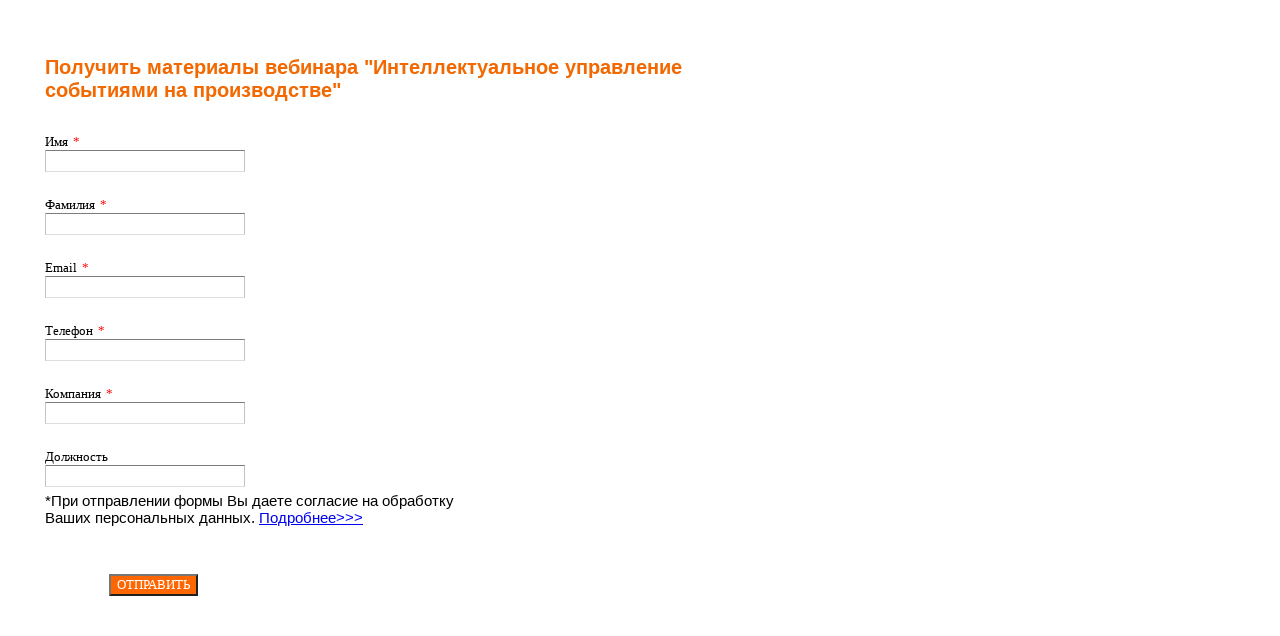

--- FILE ---
content_type: text/html; charset=utf-8
request_url: https://web.terralink.ru/terralinkru-aozcq/pages/hdignozqee6bxqbqvpfolw.html?PageId=9ca0381cd0ecee11815d005056914e2f
body_size: 30585
content:
<!DOCTYPE html PUBLIC "-//W3C//DTD XHTML 1.1//EN" "http://www.w3.org/TR/xhtml11/DTD/xhtml11.dtd">
<html xmlns="http://www.w3.org/1999/xhtml">
  <head>
    <title>2024_TLT_RU_DG_WBR_2703_post webinar</title>
    <meta http-equiv="content-type" content="text/html; charset=utf-8" />
    <meta http-equiv="Expires" content="0" />
    <meta http-equiv="Cache-Control" content="no-cache" />
    <meta http-equiv="Pragma" content="no-cache" />
    <meta name="viewport" content="width=device-width, initial-scale=1" />
    <link href="https://cdn-eu.clickdimensions.com/web/v10/cdform2.min.css" rel="stylesheet" type="text/css" />
    <script src="https://cdn-eu.clickdimensions.com/web/v10/cdform.jquery.js" type="text/javascript"><!----></script>
<script type="text/javascript">clickd_jquery = jQuery.noConflict(true); 

</script><script src="https://cdn-eu.clickdimensions.com/web/v10/cdform.min.noanalytics.js" type="text/javascript"><!----></script>
    <script src="https://cdn-eu.clickdimensions.com/web/v10/xsscheck.js" type="text/javascript"><!----></script>
<script id="customjs" type="text/javascript"></script>
<style>/*--- BODY STYLE ---*/
body
{
margin:20px;
padding:0px;
-webkit-text-size-adjust: 100%;
}

/*--- FORM CONTAINER STYLE ---*/
.mainDiv
{
margin:20px;
float:left;
}

/*--- FIELD INPUT STYLE ---*/
.clickdform input[type='text'],
.clickdform textarea,
.clickdform select
{
    font-family:"Verdana" !important;
    font-size:13px !important;
    color:#333;
    margin:0;
    padding:2px 0;
    border-top:1px solid #7c7c7c;
    border-left:1px solid #c3c3c3;
    border-right:1px solid #c3c3c3;
    border-bottom:1px solid #ddd;
}

/*--- LIST DROPDOWN STYLE ---*/
.clickdform select
{
	height:26px;
}

/*--- SUBMIT BUTTON STYLE ---*/
#btnSubmit
{
    margin: 15px 50px 20px 20px;
    font-family:Verdana;
    font-size:13px;
    clear:both;
}

/*--- PREVIOUS BUTTON STYLE ---*/
.clickdform .WizardPrevButton{
    margin: 15px 10px 0 0;
    font-family:Verdana;
    font-size:13px;
    float:left;
}

/*--- NEXT BUTTON STYLE ---*/
.clickdform .WizardNextButton
{
    margin: 15px 0px 0 0;
    font-family:Verdana;
    font-size:13px;
    float:right;
    clear:both;
}
 </style></head>
  <body>
    <div class="clickdform mainDiv" style="padding-top:0px;padding-left:5px;padding-bottom:0px;padding-right:0px;">
      <form id="clickdimensionsForm" name="clickdimensionsForm" method="post" accept-charset="utf-8" enctype="multipart/form-data" action="https://web.terralink.ru/forms/?visitor=contact"><input type="HIDDEN" name="cd_accountkey" id="cd_accountkey" value="aozcq2EK630a7w1WDmT5Tw" /><input type="HIDDEN" name="cd_domain" id="cd_domain" value="terralink.ru" /><input type="HIDDEN" name="cd_visitorkey" id="cd_visitorkey" value="" /><input type="HIDDEN" name="cd_visitoremail" id="cd_visitoremail" value="" /><input type="HIDDEN" name="cd_timezone" id="cd_timezone" value="" /><input type="HIDDEN" name="cd_utm_source" id="cd_utm_source" value="" /><input type="HIDDEN" name="cd_utm_campaign" id="cd_utm_campaign" value="" /><input type="HIDDEN" name="cd_utm_medium" id="cd_utm_medium" value="" /><input type="HIDDEN" name="cd_utm_term" id="cd_utm_term" value="" /><input type="HIDDEN" name="cd_utm_content" id="cd_utm_content" value="" /><input type="HIDDEN" name="cd_domainalias" id="cd_domainalias" value="web.terralink.ru" /><input type="HIDDEN" name="cd_postsettings" id="cd_postsettings" value="[base64]" /><input type="text" id="cd_ht_text" name="cd_ht_text" value="" style="display:none;" /><div class="responsiveRow"><div class="alignTop responsiveCell responsiveCellSize3">
          <div class="maxSize3 minSize3" style="font-size:13px">
<h2><span style="font-family: Verdana, Geneva, sans-serif; color: rgb(242, 104, 1);">Получить материалы&nbsp;вебинара "Интеллектуальное управление событиями на производстве</span><span style="font-family: Verdana,Geneva,sans-serif;"><span style="color: rgb(242, 104, 1);">"</span></span></h2>
 
                      </div>
        </div></div><div class="responsiveRow"><div class="responsiveCell responsiveCellSize2">
          <div class="alignBottom minSize2">
            <span class="maxSize2" style="font-family:Verdana; font-weight:normal; font-size:13px; color:#000000;">Имя<span class="requiredStar" aria-label="Required Star" aria-required="true">*</span>
            </span>
          </div>
          <div class="clear"> </div>
          <div colspan="1" class="alignTop minSize1">
            <div id="cont_id_f_c4ffed8e4718e61180d6005056b12f40">
              <input aria-label="Имя" aria-required="true" aria-invalid="false" leadField="firstname" contactField="firstname" class="maxSize1 width100per" type="text" id="f_c4ffed8e4718e61180d6005056b12f40" name="f_c4ffed8e4718e61180d6005056b12f40" maxlength="50" style="font-family:Verdana;" value="" />
              <div id="required_info_f_c4ffed8e4718e61180d6005056b12f40" class="requiredInfo floatLeft"> 
    </div>
              <input type="hidden" name="reqField" value="f_c4ffed8e4718e61180d6005056b12f40" alt="Text" req="true" errorMsg="Please enter a valid value." requredErrorMsg="This field is required. Please enter a value." patternID="0" customRegex="" />
            </div>
          </div>
          <div class="responsiveCell responsiveCellSize1 emptyCell"> </div>
        </div>
        <div class="responsiveCell responsiveCellSize1 emptyCell"> </div></div><div class="responsiveRow"><div class="alignBottom responsiveCell responsiveCellSize2 line">
          <div class="formHr floatLeft minSize2" style="color:null; background-color:null; height:1px;"> </div>
        </div>
        <div class="responsiveCell responsiveCellSize1 emptyCell"> </div></div><div class="responsiveRow"><div class="responsiveCell responsiveCellSize2">
          <div class="alignBottom minSize2">
            <span class="maxSize2" style="font-family:Verdana; font-weight:normal; font-size:13px; color:#000000;">Фамилия<span class="requiredStar" aria-label="Required Star" aria-required="true">*</span>
            </span>
          </div>
          <div class="clear"> </div>
          <div colspan="1" class="alignTop minSize1">
            <div id="cont_id_f_a188708a75ade61180e2005056b12f40">
              <input aria-label="Фамилия" aria-required="true" aria-invalid="false" leadField="lastname" contactField="lastname" class="maxSize1 width100per" type="text" id="f_a188708a75ade61180e2005056b12f40" name="f_a188708a75ade61180e2005056b12f40" maxlength="50" style="font-family:Verdana;" value="" />
              <div id="required_info_f_a188708a75ade61180e2005056b12f40" class="requiredInfo floatLeft"> 
    </div>
              <input type="hidden" name="reqField" value="f_a188708a75ade61180e2005056b12f40" alt="Text" req="true" errorMsg="Please enter a valid value." requredErrorMsg="This field is required. Please enter a value." patternID="0" customRegex="" />
            </div>
          </div>
          <div class="responsiveCell responsiveCellSize1 emptyCell"> </div>
        </div>
        <div class="responsiveCell responsiveCellSize1 emptyCell"> </div></div><div class="responsiveRow"><div class="alignBottom responsiveCell responsiveCellSize2 line">
          <div class="formHr floatLeft minSize2" style="color:null; background-color:null; height:1px;"> </div>
        </div>
        <div class="responsiveCell responsiveCellSize1 emptyCell"> </div></div><div class="responsiveRow"><div class="responsiveCell responsiveCellSize2">
          <div class="alignBottom minSize2">
            <span class="maxSize2" style="font-family:Verdana; font-weight:normal; font-size:13px; color:#000000;">Email<span class="requiredStar" aria-label="Required Star" aria-required="true">*</span>
            </span>
          </div>
          <div class="clear"> </div>
          <div colspan="1" class="alignTop minSize1">
            <div id="cont_id_f_7116b1994618e61180d6005056b12f40">
              <input leadField="emailaddress1" contactField="emailaddress1" class="maxSize1 width100per EmailComponent" type="text" id="f_7116b1994618e61180d6005056b12f40" name="f_7116b1994618e61180d6005056b12f40" aria-label="Email" aria-required="true" aria-invalid="false" maxlength="100" style="font-family:Verdana;" value="" onkeypress="return onFieldKeyPress(event)" />
              <div id="required_info_f_7116b1994618e61180d6005056b12f40" class="requiredInfo floatLeft"> 
    </div>
              <input type="hidden" name="reqField" value="f_7116b1994618e61180d6005056b12f40" alt="Email" req="true" errorMsg="Please enter a valid value." requredErrorMsg="This field is required. Please enter a value." patternID="1" customRegex="" filterFreeEmail="False" />
            </div>
          </div>
          <div class="responsiveCell responsiveCellSize1 emptyCell"> </div>
        </div>
        <div class="responsiveCell responsiveCellSize1 emptyCell"> </div></div><div class="responsiveRow"><div class="alignBottom responsiveCell responsiveCellSize2 line">
          <div class="formHr floatLeft minSize2" style="color:null; background-color:null; height:1px;"> </div>
        </div>
        <div class="responsiveCell responsiveCellSize1 emptyCell"> </div></div><div class="responsiveRow"><div class="responsiveCell responsiveCellSize2">
          <div class="alignBottom minSize2">
            <span class="maxSize2" style="font-family:Verdana; font-weight:normal; font-size:13px; color:#000000;">Телефон<span class="requiredStar" aria-label="Required Star" aria-required="true">*</span>
            </span>
          </div>
          <div class="clear"> </div>
          <div colspan="1" class="alignTop minSize1">
            <div id="cont_id_f_7398ccae75ade61180e2005056b12f40">
              <input aria-label="Телефон" aria-required="true" aria-invalid="false" leadField="telephone1" contactField="telephone1" class="maxSize1 width100per" type="text" id="f_7398ccae75ade61180e2005056b12f40" name="f_7398ccae75ade61180e2005056b12f40" maxlength="50" style="font-family:Verdana;" value="" />
              <div id="required_info_f_7398ccae75ade61180e2005056b12f40" class="requiredInfo floatLeft"> 
    </div>
              <input type="hidden" name="reqField" value="f_7398ccae75ade61180e2005056b12f40" alt="Text" req="true" errorMsg="Please enter a valid value." requredErrorMsg="This field is required. Please enter a value." patternID="0" customRegex="" />
            </div>
          </div>
          <div class="responsiveCell responsiveCellSize1 emptyCell"> </div>
        </div>
        <div class="responsiveCell responsiveCellSize1 emptyCell"> </div></div><div class="responsiveRow"><div class="alignBottom responsiveCell responsiveCellSize2 line">
          <div class="formHr floatLeft minSize2" style="color:null; background-color:null; height:1px;"> </div>
        </div>
        <div class="responsiveCell responsiveCellSize1 emptyCell"> </div></div><div class="responsiveRow"><div class="responsiveCell responsiveCellSize2">
          <div class="alignBottom minSize2">
            <span class="maxSize2" style="font-family:Verdana; font-weight:normal; font-size:13px; color:#000000;">Компания<span class="requiredStar" aria-label="Required Star" aria-required="true">*</span>
            </span>
          </div>
          <div class="clear"> </div>
          <div colspan="1" class="alignTop minSize1">
            <div id="cont_id_f_a2b4fc113192e71180fc005056b12f40">
              <input aria-label="Компания" aria-required="true" aria-invalid="false" leadField="companyname" contactField="new_altorganizationname" class="maxSize1 width100per" type="text" id="f_a2b4fc113192e71180fc005056b12f40" name="f_a2b4fc113192e71180fc005056b12f40" maxlength="100" style="font-family:Verdana;" value="" />
              <div id="required_info_f_a2b4fc113192e71180fc005056b12f40" class="requiredInfo floatLeft"> 
    </div>
              <input type="hidden" name="reqField" value="f_a2b4fc113192e71180fc005056b12f40" alt="Text" req="true" errorMsg="Please enter a valid value." requredErrorMsg="This field is required. Please enter a value." patternID="0" customRegex="" />
            </div>
          </div>
          <div class="responsiveCell responsiveCellSize1 emptyCell"> </div>
        </div>
        <div class="responsiveCell responsiveCellSize1 emptyCell"> </div></div><div class="responsiveRow"><div class="alignBottom responsiveCell responsiveCellSize2 line">
          <div class="formHr floatLeft minSize2" style="color:null; background-color:null; height:1px;"> </div>
        </div>
        <div class="responsiveCell responsiveCellSize1 emptyCell"> </div></div><div class="responsiveRow"><div class="responsiveCell responsiveCellSize2">
          <div class="alignBottom minSize2">
            <span class="maxSize2" style="font-family:Verdana; font-weight:normal; font-size:13px; color:#000000;">Должность</span>
          </div>
          <div class="clear"> </div>
          <div colspan="1" class="alignTop minSize1">
            <div id="cont_id_f_63f16b643092e71180fc005056b12f40">
              <input aria-label="Должность" aria-required="false" aria-invalid="false" leadField="jobtitle" contactField="jobtitle" class="maxSize1 width100per" type="text" id="f_63f16b643092e71180fc005056b12f40" name="f_63f16b643092e71180fc005056b12f40" maxlength="100" style="font-family:Verdana;" value="" />
              <div id="required_info_f_63f16b643092e71180fc005056b12f40" class="requiredInfo floatLeft"> 
    </div>
              <input type="hidden" name="reqField" value="f_63f16b643092e71180fc005056b12f40" alt="Text" req="false" errorMsg="Please enter a valid value." requredErrorMsg="This field is required. Please enter a value." patternID="0" customRegex="" />
            </div>
          </div>
          <div class="responsiveCell responsiveCellSize1 emptyCell"> </div>
        </div>
        <div class="responsiveCell responsiveCellSize1 emptyCell"> </div></div><div class="responsiveRow"><div class="alignTop responsiveCell responsiveCellSize2">
          <div class="maxSize2 minSize2" style="font-size:13px"><span style="font-family: &quot;Calibri Light&quot;,sans-serif; font-size: 11pt; mso-ascii-theme-font: major-latin; mso-hansi-theme-font: major-latin; mso-bidi-font-weight: bold;">*При отправлении формы Вы даете согласие на обработку Ваших персональных данных. </span><a href="http://terralink.ru/agreement/" rel="link" target="_blank"><span style="font-family: &quot;Calibri Light&quot;,sans-serif; font-size: 11pt; mso-ascii-theme-font: major-latin; mso-hansi-theme-font: major-latin; mso-bidi-font-weight: bold;">Подробнее&gt;&gt;&gt;</span></a>&nbsp;<br>
<br>
&nbsp; 
                      </div>
        </div>
        <div class="responsiveCell responsiveCellSize1 emptyCell"> </div></div><div class="responsiveRow">
          <div style="text-align:right;" class="responsiveCell responsiveCellSize1">
            <div class="buttonContainer">
              <input type="button" id="btnSubmit" value="ОТПРАВИТЬ" style="font-family:Verdana;color:#FFFFFF;font-size:13px;background-color:#FF6600;" onclick="SendForm(this, &quot;clickdimensionsForm&quot;, &quot;Form&quot;);" />
            </div>
          </div>
          <div class="responsiveCell responsiveCellSize1 emptyCell"> </div>
          <div class="responsiveCell responsiveCellSize1 emptyCell"> </div>
        </div>
<script type="text/javascript">function onDocumentReady (){
clickd_pageType = 'Form';
clickd_handlersLocation = 'https://web.terralink.ru';
clickd_directory = 'https://cdn-eu.clickdimensions.com/web/v10';
FitSize();
SetFormResizable();
initForm();
}//]]>
clickd_jquery(function () {
onDocumentReady();
});
</script><div class="clear"> </div>
      </form>
    </div>
<script type="text/javascript" src="https://web.terralink.ru/ts.js"></script><script type="text/javascript" src="https://web.terralink.ru/optout.js"></script><script type="text/javascript" src="https://web.terralink.ru/forms.js"></script><script type="text/javascript"> cdDomainKey = '3555fe484318e61180d6005056b12f40'; cdPageKey = '9ca0381cd0ecee11815d005056914e2f';</script><script type="text/javascript"> cdCampaignKey = 'КМП-01921-P9Y6J9';</script><script type="text/javascript">  var cdAnalytics = new clickdimensions.Analytics('web.terralink.ru');  cdAnalytics.setDomain('terralink.ru');  cdAnalytics.setAccountKey('aozcq2EK630a7w1WDmT5Tw');  cdAnalytics.setPageType('FORM');  cdAnalytics.setScore(typeof(cdScore) == "undefined" ? 0 : (cdScore == 0 ? null : cdScore));  cdAnalytics.optOutTracking(typeof(optOut) != "undefined" && optOut);</script><script type="text/javascript">  var cdForms = new clickdimensions.Forms();</script></body>
</html>

--- FILE ---
content_type: text/javascript
request_url: https://web.terralink.ru/tsr.js?ac=aozcq2EK630a7w1WDmT5Tw&urk=1768729905955&cm=%D0%9A%D0%9C%D0%9F-01921-P9Y6J9&s=1768729905955&v=&lc=English&pt=2024_TLT_RU_DG_WBR_2703_post%20webinar&dn=terralink.ru&dnk=3555fe484318e61180d6005056b12f40&pk=9ca0381cd0ecee11815d005056914e2f&hn=web.terralink.ru&uri=https%3A%2F%2Fweb.terralink.ru%2Fterralinkru-aozcq%2Fpages%2Fhdignozqee6bxqbqvpfolw.html%3FPageId%3D9ca0381cd0ecee11815d005056914e2f&r=&t=FORM&b=CHROME&os=LINUX&pr=false&sc=0&sv=6.0&qd=PageId%3D9ca0381cd0ecee11815d005056914e2f&dt=1768729905955&pvon=
body_size: 52
content:
window.clickDimensionsVisitorKey='c0be0017801145699360b220a5d0c042'; cdAnalytics.setVisitorKey('c0be0017801145699360b220a5d0c042'); cdAnalytics.setForms('c0be0017801145699360b220a5d0c042');

--- FILE ---
content_type: application/javascript
request_url: https://cdn-eu.clickdimensions.com/web/v10/xsscheck.js
body_size: 662
content:
var restrictions = [
    "alert",
    "document.cookie",
    "javascript:",
    '<meta http-equiv="refresh"',
    "select *",
    "<script",
    "<img"
];
var xssError =
    "Cross-Site Scripting was detected. Please correct the field value!";

window.onload = function() {
    var visibleElements = getVisibleFormElements();
    for (var i = 0, element;
        (element = visibleElements[i++]);) {
        element.onblur = function() {
            if (containXss(this.value)) {
                this.style.border = "1px solid red";
                this.setAttribute("isDirty", true);

                var xssErrorSpan = document.getElementById("xssErrorSpan");
                if (xssErrorSpan === null) createXssErrorMessage();
            } else {
                var isFieldDirty = this.getAttribute("isDirty");
                if (isFieldDirty === "true") {
                    this.setAttribute("isDirty", false);
                    this.style.border = "";

                    var visibleElements = getVisibleFormElements();

                    var isDirty = isFormDirty(visibleElements);
                    if (!isDirty) removeXssErrorMessage();
                }
            }
        };
    }
};

function getVisibleFormElements() {
    var visibleElements = [];
    var elements = document.getElementById("clickdimensionsForm").elements;
    arr = [].slice.call(elements);
    arr.forEach(function(element) {
        if (element.type !== "hidden" && element.style.display !== "none") {
            visibleElements.push(element);
        }
    });
    return visibleElements;
}

function createXssErrorMessage() {
    var xssErrorSpan = document.createElement("span");
    xssErrorSpan.setAttribute("id", "xssErrorSpan");
    xssErrorSpan.innerHTML = xssError;
    xssErrorSpan.style.display = "inline-flex";
    xssErrorSpan.style.fontSize = "16px";
    xssErrorSpan.style.textAlign = "inherit";
    var submitButtonNode = document.getElementById("btnSubmit");
    var parentDiv = submitButtonNode.parentNode;
    parentDiv.insertBefore(xssErrorSpan, submitButtonNode.nextSibling);
}

function removeXssErrorMessage() {
    var xssErrorSpan = document.getElementById("xssErrorSpan");
    if (xssErrorSpan !== "undefined") xssErrorSpan.remove();
}

function isFormDirty(visibleElements) {
    var isFormDirty = false;
    visibleElements.forEach(function(element) {
        var isDirty = element.getAttribute("isDirty");
        if (isDirty === "true") {
            isFormDirty = true;
        }
    });
    return isFormDirty;
}

function containXss(input) {
    var containXss = false;
    restrictions.forEach(restriction => {
        if (
            decodeURI(input)
            .toLowerCase()
            .includes(restriction)
        ) {
            containXss = true;
        }
    });
    return containXss;
}